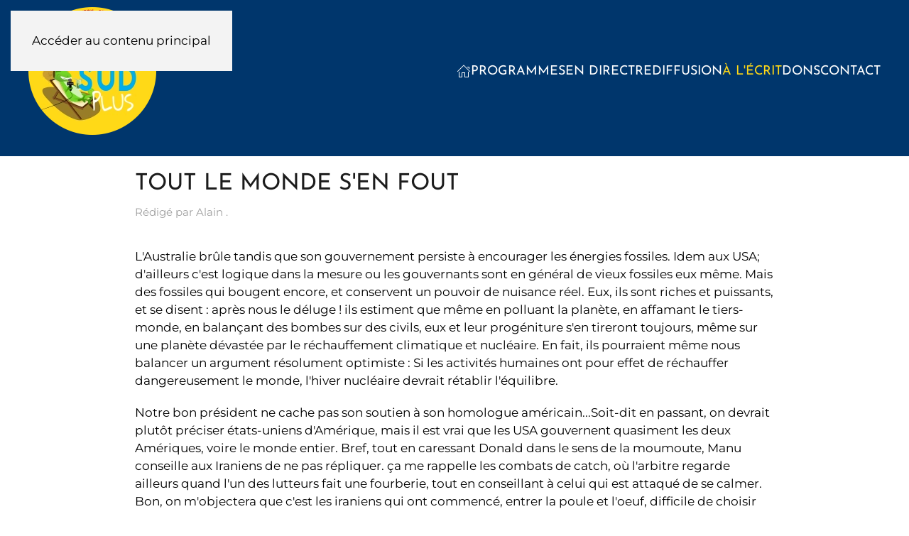

--- FILE ---
content_type: text/html; charset=utf-8
request_url: https://radiosudplus.re/a-l-ecrit/135-tout-le-monde-s-en-fout
body_size: 6143
content:
<!DOCTYPE html>
<html lang="fr-fr" dir="ltr">
    <head>
        <meta name="viewport" content="width=device-width, initial-scale=1">
        <link rel="icon" href="/images/logo/favicon-rsp.jpg" sizes="any">
                <link rel="apple-touch-icon" href="/images/logo/icon-ios.jpg">
        <meta charset="utf-8">
	<meta name="rights" content="Radio Sud Plus">
	<meta name="author" content="Alain ">
	<meta name="description" content="En plus de nous écouter vous pouvez nous lire ! Découvrez l'actualité réunionnaise sous l'oeil et la plume de la rédaction!">
	<meta name="generator" content="Joomla! - Open Source Content Management">
	<title>Radio Sud Plus - TOUT LE MONDE S'EN FOUT</title>
	<link href="https://radiosudplus.re/a-l-ecrit/135-tout-le-monde-s-en-fout" rel="canonical">
<link href="/media/vendor/joomla-custom-elements/css/joomla-alert.min.css?0.4.1" rel="stylesheet">
	<link href="/media/system/css/joomla-fontawesome.min.css?4.5.31" rel="preload" as="style" onload="this.onload=null;this.rel='stylesheet'">
	<link href="/templates/yootheme/css/theme.9.css?1761068717" rel="stylesheet">
<script type="application/json" class="joomla-script-options new">{"joomla.jtext":{"ERROR":"Erreur","MESSAGE":"Message","NOTICE":"Annonce","WARNING":"Alerte","JCLOSE":"Fermer","JOK":"OK","JOPEN":"Ouvrir"},"system.paths":{"root":"","rootFull":"https:\/\/radiosudplus.re\/","base":"","baseFull":"https:\/\/radiosudplus.re\/"},"csrf.token":"537902af02bca4786301eb93e40b0eda"}</script>
	<script src="/media/system/js/core.min.js?a3d8f8"></script>
	<script src="/media/system/js/messages.min.js?9a4811" type="module"></script>
	<script src="/templates/yootheme/packages/theme-cookie/app/cookie.min.js?4.5.31" defer></script>
	<script src="/templates/yootheme/vendor/assets/uikit/dist/js/uikit.min.js?4.5.31"></script>
	<script src="/templates/yootheme/vendor/assets/uikit/dist/js/uikit-icons-yoko.min.js?4.5.31"></script>
	<script src="/templates/yootheme/js/theme.js?4.5.31"></script>
	<script type="application/ld+json">{"@context":"https://schema.org","@graph":[{"@type":"Organization","@id":"https://radiosudplus.re/#/schema/Organization/base","name":"Radio Sud Plus","url":"https://radiosudplus.re/"},{"@type":"WebSite","@id":"https://radiosudplus.re/#/schema/WebSite/base","url":"https://radiosudplus.re/","name":"Radio Sud Plus","publisher":{"@id":"https://radiosudplus.re/#/schema/Organization/base"}},{"@type":"WebPage","@id":"https://radiosudplus.re/#/schema/WebPage/base","url":"https://radiosudplus.re/a-l-ecrit/135-tout-le-monde-s-en-fout","name":"Radio Sud Plus - TOUT LE MONDE S'EN FOUT","description":"En plus de nous écouter vous pouvez nous lire ! Découvrez l'actualité réunionnaise sous l'oeil et la plume de la rédaction!","isPartOf":{"@id":"https://radiosudplus.re/#/schema/WebSite/base"},"about":{"@id":"https://radiosudplus.re/#/schema/Organization/base"},"inLanguage":"fr-FR"},{"@type":"Article","@id":"https://radiosudplus.re/#/schema/com_content/article/135","name":"TOUT LE MONDE S'EN FOUT","headline":"TOUT LE MONDE S'EN FOUT","inLanguage":"fr-FR","author":{"@type":"Person","name":"Alain "},"isPartOf":{"@id":"https://radiosudplus.re/#/schema/WebPage/base"}}]}</script>
	<script>window.yootheme ||= {}; var $theme = yootheme.theme = {"cookie":{"mode":"notification","template":"<div class=\"tm-cookie-banner uk-notification uk-notification-bottom-right\">\n        <div class=\"uk-notification-message uk-notification-message-primary uk-panel\">\n\n            <p>Nous utilisons des cookies \u00e0 des fins de fonctionnement technique uniquement<br \/>Plus d'information sur la <a href=\"index.php?option=com_content&amp;view=article&amp;id=131:mention-legales&amp;catid=2:uncategorised\">page mentions l\u00e9gales<\/a><\/p>\n            \n                        <p class=\"uk-margin-small-top\">\n\n                                <button type=\"button\" class=\"js-accept uk-button uk-button-default\" data-uk-toggle=\"target: !.uk-notification; animation: uk-animation-fade\">J'ai compris<\/button>\n                \n                \n            <\/p>\n            \n        <\/div>\n    <\/div>","position":"bottom"},"i18n":{"close":{"label":"Fermer"},"totop":{"label":"Retour en haut"},"marker":{"label":"Ouvrir"},"navbarToggleIcon":{"label":"Ouvrir le Menu"},"paginationPrevious":{"label":"Page pr\u00e9c\u00e9dente"},"paginationNext":{"label":"Page suivante"},"searchIcon":{"toggle":"Ouvrir la recherche","submit":"Soumettre la recherche"},"slider":{"next":"Diapo suivante","previous":"Diapo pr\u00e9c\u00e9dente","slideX":"Diapositive %s","slideLabel":"%s sur %s"},"slideshow":{"next":"Diapo suivante","previous":"Diapo pr\u00e9c\u00e9dente","slideX":"Diapositive %s","slideLabel":"%s sur %s"},"lightboxPanel":{"next":"Diapo suivante","previous":"Diapo pr\u00e9c\u00e9dente","slideLabel":"%s sur %s","close":"Fermer"}}};</script>

    <style class="jchoptimize-image-attributes">img{max-width: 100%; height: auto;}</style>
	</head>
    <body class="">

        <div class="uk-hidden-visually uk-notification uk-notification-top-left uk-width-auto">
            <div class="uk-notification-message">
                <a href="#tm-main" class="uk-link-reset">Accéder au contenu principal</a>
            </div>
        </div>

        
        
        <div class="tm-page">

                        


<header class="tm-header-mobile uk-hidden@m">


        <div uk-sticky show-on-up animation="uk-animation-slide-top" cls-active="uk-navbar-sticky" sel-target=".uk-navbar-container">
    
        <div class="uk-navbar-container">

            <div class="uk-container uk-container-expand">
                <nav class="uk-navbar" uk-navbar="{&quot;align&quot;:&quot;center&quot;,&quot;container&quot;:&quot;.tm-header-mobile &gt; [uk-sticky]&quot;,&quot;boundary&quot;:&quot;.tm-header-mobile .uk-navbar-container&quot;,&quot;target-y&quot;:&quot;.tm-header-mobile .uk-navbar-container&quot;,&quot;dropbar&quot;:true,&quot;dropbar-anchor&quot;:&quot;.tm-header-mobile .uk-navbar-container&quot;,&quot;dropbar-transparent-mode&quot;:&quot;remove&quot;}">

                                        <div class="uk-navbar-left ">

                        
                                                    <a uk-toggle href="#tm-dialog-mobile" class="uk-navbar-toggle">

                <span class="uk-margin-small-right uk-text-middle">Menu</span>
        
        <div uk-navbar-toggle-icon></div>

        
    </a>
                        
                        
                    </div>
                    
                                        <div class="uk-navbar-center">

                                                    <a href="https://radiosudplus.re/" aria-label="Retour Accueil" class="uk-logo uk-navbar-item">
    <picture>
<source type="image/webp" srcset="/templates/yootheme/cache/89/Logo_RSP_site_header-898ab24e.webp 120w, /templates/yootheme/cache/67/Logo_RSP_site_header-67ff37d9.webp 240w" sizes="(min-width: 120px) 120px">
<img alt="Radio Sud Plus La radio libre du sud de lîle de La Réunion" loading="eager" src="/templates/yootheme/cache/cc/Logo_RSP_site_header-cc2c3641.png" width="120" height="120">
</picture></a>
                        
                        
                    </div>
                    
                    
                </nav>
            </div>

        </div>

        </div>
    



        <div id="tm-dialog-mobile" uk-offcanvas="container: true; overlay: true" mode="push">
        <div class="uk-offcanvas-bar uk-flex uk-flex-column">

                        <button class="uk-offcanvas-close uk-close-large" type="button" uk-close uk-toggle="cls: uk-close-large; mode: media; media: @s"></button>
            
                        <div class="uk-margin-auto-vertical uk-text-center">
                
<div class="uk-grid uk-child-width-1-1" uk-grid>    <div>
<div class="uk-panel" id="module-menu-dialog-mobile">

    
    
<ul class="uk-nav uk-nav-primary uk-nav- uk-nav-center">
    
	<li class="item-101"><a href="/"><span uk-icon="icon: home;"></span> </a></li>
	<li class="item-119"><a href="/programmes">Programmes</a></li>
	<li class="item-284"><a href="http://player.radiosudplus.re/" target="_blank" rel="noopener">En Direct</a></li>
	<li class="item-118"><a href="/rediffusion">Rediffusion</a></li>
	<li class="item-121 uk-active"><a href="/a-l-ecrit">À l'écrit</a></li>
	<li class="item-123"><a href="/contribuer">Dons</a></li>
	<li class="item-124"><a href="/contact">Contact</a></li></ul>

</div>
</div>    <div>
<div class="uk-panel" id="module-93">

    
    
<div class="uk-margin-remove-last-child custom" ><p> <a class="uk-margin-small-right" href="https://facebook.com" target="_blank" rel="noopener" uk-icon="facebook"></a> </p></div>

</div>
</div></div>
            </div>
            
            
        </div>
    </div>
    
    
    

</header>


<div class="tm-toolbar tm-toolbar-default uk-visible@m">
    <div class="uk-container uk-flex uk-flex-middle">

        
                <div class="uk-margin-auto-left">
            <div class="uk-grid-medium uk-child-width-auto uk-flex-middle" uk-grid="margin: uk-margin-small-top">
                
            </div>
        </div>
        
    </div>
</div>

<header class="tm-header uk-visible@m">



        <div uk-sticky media="@m" show-on-up animation="uk-animation-slide-top" cls-active="uk-navbar-sticky" sel-target=".uk-navbar-container">
    
        <div class="uk-navbar-container">

            <div class="uk-container uk-container-expand">
                <nav class="uk-navbar" uk-navbar="{&quot;align&quot;:&quot;center&quot;,&quot;container&quot;:&quot;.tm-header &gt; [uk-sticky]&quot;,&quot;boundary&quot;:&quot;.tm-header .uk-navbar-container&quot;,&quot;target-y&quot;:&quot;.tm-header .uk-navbar-container&quot;,&quot;dropbar&quot;:true,&quot;dropbar-anchor&quot;:&quot;.tm-header .uk-navbar-container&quot;,&quot;dropbar-transparent-mode&quot;:&quot;remove&quot;}">

                                        <div class="uk-navbar-left ">

                                                    <a href="https://radiosudplus.re/" aria-label="Retour Accueil" class="uk-logo uk-navbar-item">
    <picture>
<source type="image/webp" srcset="/templates/yootheme/cache/5b/Logo_RSP_site_header-5bbd68d5.webp 180w, /templates/yootheme/cache/ed/Logo_RSP_site_header-ed5cc347.webp 360w" sizes="(min-width: 180px) 180px">
<img alt="Radio Sud Plus La radio libre du sud de lîle de La Réunion" loading="eager" src="/templates/yootheme/cache/1e/Logo_RSP_site_header-1e1becda.png" width="180" height="180">
</picture></a>
                        
                        
                        
                    </div>
                    
                    
                                        <div class="uk-navbar-right">

                                                    
<ul class="uk-navbar-nav">
    
	<li class="item-101"><a href="/" class="uk-preserve-width"><span uk-icon="icon: home;"></span> </a></li>
	<li class="item-119"><a href="/programmes">Programmes</a></li>
	<li class="item-284"><a href="http://player.radiosudplus.re/" target="_blank" rel="noopener">En Direct</a></li>
	<li class="item-118"><a href="/rediffusion">Rediffusion</a></li>
	<li class="item-121 uk-active"><a href="/a-l-ecrit">À l'écrit</a></li>
	<li class="item-123"><a href="/contribuer">Dons</a></li>
	<li class="item-124"><a href="/contact">Contact</a></li></ul>

                        
                                                    
                        
                    </div>
                    
                </nav>
            </div>

        </div>

        </div>
    







</header>

            
            

            <main id="tm-main"  class="tm-main uk-section uk-section-default uk-section-xsmall" uk-height-viewport="expand: true">

                                <div class="uk-container uk-container-small">

                    
                            
                
                <div id="system-message-container" aria-live="polite"></div>

                
<article id="article-135" class="uk-article" data-permalink="https://radiosudplus.re/a-l-ecrit/135-tout-le-monde-s-en-fout" typeof="Article" vocab="https://schema.org/">

    <meta property="name" content="TOUT LE MONDE S'EN FOUT">
    <meta property="author" typeof="Person" content="Alain ">
    <meta property="dateModified" content="2020-01-10T05:17:38+01:00">
    <meta property="datePublished" content="2020-01-09T06:21:49+01:00">
    <meta class="uk-margin-remove-adjacent" property="articleSection" content="Alain - Revue de presse">

            
    
        
                    <h1 property="headline" class="uk-margin-large-top uk-margin-remove-bottom uk-article-title">
                TOUT LE MONDE S'EN FOUT            </h1>
        
                            <p class="uk-margin-small-top uk-margin-remove-bottom uk-article-meta">
                Rédigé par Alain .                            </p>
                
        
        
        
                <div  class="uk-margin-medium-top" property="text">

            
                            
<p>L'Australie brûle tandis que son gouvernement persiste à encourager les énergies fossiles. Idem aux USA; d'ailleurs c'est logique dans la mesure ou les gouvernants sont en général de vieux fossiles eux même. Mais des fossiles qui bougent encore, et conservent un pouvoir de nuisance réel. Eux, ils sont riches et puissants, et se disent : après nous le déluge ! ils estiment que même en polluant la planète, en affamant le tiers-monde, en balançant des bombes sur des civils, eux et leur progéniture s'en tireront toujours, même sur une planète dévastée par le réchauffement climatique et nucléaire. En fait, ils pourraient même nous balancer un argument résolument optimiste : Si les activités humaines ont pour effet de réchauffer dangereusement le monde, l'hiver nucléaire devrait rétablir l'équilibre.&nbsp;</p>
<p>Notre bon président ne cache pas son soutien à son homologue américain...Soit-dit en passant, on devrait plutôt préciser états-uniens d'Amérique, mais il est vrai que les USA gouvernent quasiment les deux Amériques, voire le monde entier. Bref, tout en caressant Donald dans le sens de la moumoute, Manu conseille aux Iraniens de ne pas répliquer. ça me rappelle les combats de catch, où l'arbitre regarde ailleurs quand l'un des lutteurs fait une fourberie, tout en conseillant à celui qui est attaqué de se calmer. Bon, on m'objectera que c'est les iraniens qui ont commencé, entrer la poule et l'oeuf, difficile de choisir qui a débuté dans ce combat de coqs.&nbsp;</p>
<p>La une des deux quotidiens locaux de la Réunion, aujoud'hui, en dit long sur les paradoxes de notre espèce. Le Quotidien fait sa une avec le drame des incendies en Australie, et le JIR nous annonce que les ventes de voitures neuves à la Réunion battent des records. Comme dans autres pays dits "civilisés", ce sont les S.U.V. qui se vendent le mieux. Sans Utilité Véritable, mais tu regarde les autres automobilistes de haut. C'est gros, ça pollue, ç'est pas très maniable en ville, et je te dis pas le prix des pièces de rechange : le S.U.V, ça coûte cher, mais son S.A.V. encore plus ! C'est vrai que c'est plus solide, si on percute un kangourou. Si vous ne voyez pas le paradoxe entre la consommation effrénée qu'on nous incite à faire, et la situation de la planète, gardez la tête dans la sable, comme les émeus d'Australie en attendant que l'incendie vour rattrape.</p>             
        </div>
        
        
        
        
        
                
<nav aria-label="Pagination" class="uk-margin-medium">
    <ul class="uk-pagination uk-margin-remove-bottom">
            <li>            <a href="/a-l-ecrit/136-les-medias-aux-ordres"><span uk-pagination-previous></span> Précédent</a>
        </li>    
            <li class="uk-margin-auto-left">        <a href="/a-l-ecrit/134-feux-a-volonte">Suivant <span uk-pagination-next></span></a>
        </li>    
    </ul>
</nav>        
        
    
</article>


                
                        
                </div>
                
            </main>

            <div id="module-115" class="builder"><!-- Builder #module-115 -->
<div class="uk-section-secondary uk-section uk-section-xsmall">
    
        
        
        
            
                                <div class="uk-container">                
                    <div class="uk-grid tm-grid-expand uk-child-width-1-1 uk-grid-margin">
<div class="uk-width-1-1@m">
    
        
            
            
            
                
                    
<h6 class="uk-h4 uk-font-default">        Ils participent à la vie de la radio :    </h6>
<div class="uk-slider-container uk-margin uk-text-center" uk-slider="center: 1;">
    <div class="uk-position-relative">
        
            <div class="uk-slider-items uk-grid">                                <div class="uk-width-1-1 uk-width-1-2@s uk-width-1-3@m">
<div class="el-item">
        <a class="uk-inline-clip uk-link-toggle" href="https://www.agence-rnumerique.com" target="_blank">    
        
<picture>
<source type="image/webp" srcset="/templates/yootheme/cache/73/Radiosudplus-publicitagencernumerique2-73d685be.webp 768w, /templates/yootheme/cache/f3/Radiosudplus-publicitagencernumerique2-f3c2dc49.webp 846w, /templates/yootheme/cache/37/Radiosudplus-publicitagencernumerique2-37aecf7a.webp 847w" sizes="(min-width: 847px) 847px">
<img src="/templates/yootheme/cache/cc/Radiosudplus-publicitagencernumerique2-cc20dbd9.jpeg" width="847" height="180" alt="" loading="lazy" class="el-image uk-transition-opaque">
</picture>

        
        
        
        </a>    
</div></div>                            </div>
        
                

    <div class="uk-visible@s uk-position-medium uk-position-center-left" uk-inverse>    <a class="el-slidenav" href="#" uk-slidenav-previous uk-slider-item="previous"></a>    </div>
    <div class="uk-visible@s uk-position-medium uk-position-center-right" uk-inverse>    <a class="el-slidenav" href="#" uk-slidenav-next uk-slider-item="next"></a>    </div>
        
        
    </div>
        
<div class="uk-margin-top uk-visible@s" uk-inverse>
    <ul class="el-nav uk-slider-nav uk-dotnav uk-flex-center" uk-margin></ul>
</div>    

</div>
                
            
        
    
</div></div>
                                </div>                
            
        
    
</div></div>

                        <footer>
                <!-- Builder #footer -->
<div class="uk-section-primary uk-section uk-section-small uk-padding-remove-bottom">
    
        
        
        
            
                                <div class="uk-container">                
                    <div class="uk-grid tm-grid-expand uk-grid-margin" uk-grid>
<div class="uk-width-1-3@s">
    
        
            
            
            
                
                    
<div class="uk-h4">        Une bonne dose de fraîcheur<br class="uk-visible@m" /> à La Réunion et partout dans le monde    </div>
<div class="uk-margin">
    
    
        
        
<a class="el-content uk-button uk-button-secondary" href="/a-l-ecrit/2-uncategorised/131-mention-legales">
    
        Mentions légales    
    
</a>


        
    
    
</div>

<div class="uk-margin-small" uk-scrollspy="target: [uk-scrollspy-class];">    <ul class="uk-child-width-auto uk-grid-small uk-flex-inline uk-flex-middle" uk-grid>
            <li class="el-item">
<a class="el-link uk-icon-button" href="https://facebook.com/" target="_blank" rel="noreferrer"><span uk-icon="icon: facebook;"></span></a></li>
    
    </ul></div>
                
            
        
    
</div>
<div class="uk-width-1-3@s uk-visible@s">
    
        
            
            
            
                
                    
<div class="uk-margin uk-visible@s">
        <a class="el-link" href="/"><picture>
<source type="image/webp" srcset="/templates/yootheme/cache/34/Logo_RSP_site_header-34e46272.webp 300w, /templates/yootheme/cache/8c/Logo_RSP_site_header-8c8f4abd.webp 600w" sizes="(min-width: 300px) 300px">
<img src="/templates/yootheme/cache/a4/Logo_RSP_site_header-a41ed967.png" width="300" height="300" class="el-image" alt="Radio Sud Plus - Votre dose de fraîcheur à La Réunion" loading="lazy">
</picture></a>    
    
</div>
                
            
        
    
</div>
<div class="uk-width-1-3@s">
    
        
            
            
            
                
                    
<h2 class="uk-h3">        La radio    </h2>
<ul class="uk-list uk-margin">
    
    
                <li class="el-item">            <div class="el-content uk-panel"><a href="/contribuer" class="el-link uk-link-text uk-margin-remove-last-child"><p>Nous rejoindre</p></a></div>        </li>                <li class="el-item">            <div class="el-content uk-panel"><a href="/contact" class="el-link uk-link-text uk-margin-remove-last-child">Contact</a></div>        </li>        
    
    
</ul>
<div class="uk-margin">
    
    
        
        
<a class="el-content uk-link-text" href="https://www.agence-rnumerique.com" target="_blank">
    
        Site créé par l'Agence R Numérique    
    
</a>


        
    
    
</div>

                
            
        
    
</div></div>
                                </div>                
            
        
    
</div>            </footer>
            
        </div>

        
        

    </body>
</html>
